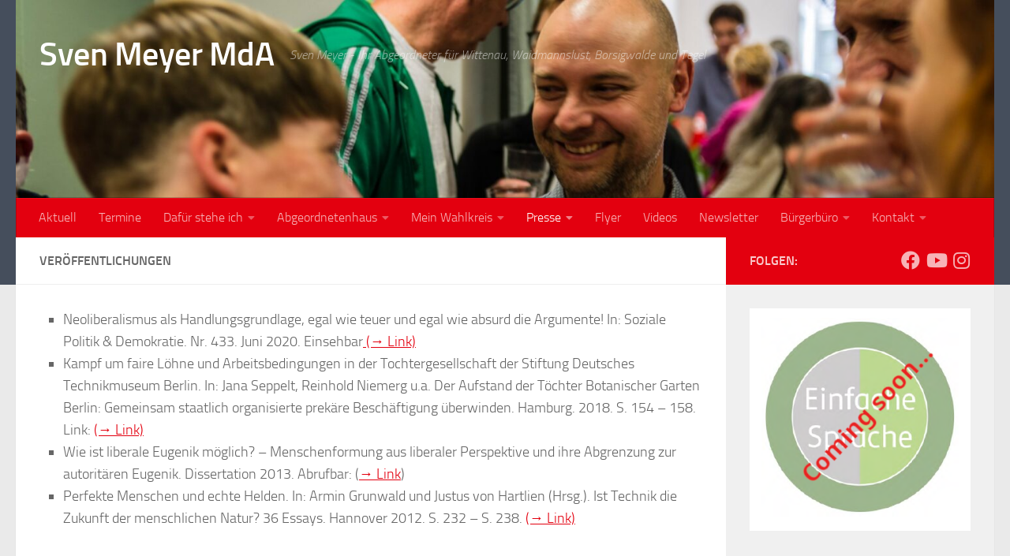

--- FILE ---
content_type: text/html; charset=UTF-8
request_url: https://www.kein-alter-hut.de/index.php/veroeffentlichungen/
body_size: 17171
content:
<!DOCTYPE html>
<html class="no-js" lang="de">
<head>
  <meta charset="UTF-8">
  <meta name="viewport" content="width=device-width, initial-scale=1.0">
  <link rel="profile" href="https://gmpg.org/xfn/11" />
  <link rel="pingback" href="https://www.kein-alter-hut.de/xmlrpc.php">

  <meta name='robots' content='index, follow, max-image-preview:large, max-snippet:-1, max-video-preview:-1' />
<script>document.documentElement.className = document.documentElement.className.replace("no-js","js");</script>

	<!-- This site is optimized with the Yoast SEO plugin v26.6 - https://yoast.com/wordpress/plugins/seo/ -->
	<title>Veröffentlichungen - Sven Meyer MdA</title>
	<link rel="canonical" href="https://www.kein-alter-hut.de/index.php/veroeffentlichungen/" />
	<meta property="og:locale" content="de_DE" />
	<meta property="og:type" content="article" />
	<meta property="og:title" content="Veröffentlichungen - Sven Meyer MdA" />
	<meta property="og:description" content="Neoliberalismus als Handlungsgrundlage, egal wie teuer und egal wie absurd die Argumente! In: Soziale Politik &amp; Demokratie. Nr. 433. Juni 2020. Einsehbar (→ Link) Kampf um faire Löhne und Arbeitsbedingungen in der Tochtergesellschaft der&#046;&#046;&#046;" />
	<meta property="og:url" content="https://www.kein-alter-hut.de/index.php/veroeffentlichungen/" />
	<meta property="og:site_name" content="Sven Meyer MdA" />
	<meta property="article:publisher" content="https://www.facebook.com/SvenMeyerReinickendorf/" />
	<meta property="article:modified_time" content="2022-10-31T15:02:46+00:00" />
	<meta name="twitter:card" content="summary_large_image" />
	<meta name="twitter:label1" content="Geschätzte Lesezeit" />
	<meta name="twitter:data1" content="1 Minute" />
	<script type="application/ld+json" class="yoast-schema-graph">{"@context":"https://schema.org","@graph":[{"@type":"WebPage","@id":"https://www.kein-alter-hut.de/index.php/veroeffentlichungen/","url":"https://www.kein-alter-hut.de/index.php/veroeffentlichungen/","name":"Veröffentlichungen - Sven Meyer MdA","isPartOf":{"@id":"https://www.kein-alter-hut.de/#website"},"datePublished":"2022-10-20T14:09:36+00:00","dateModified":"2022-10-31T15:02:46+00:00","breadcrumb":{"@id":"https://www.kein-alter-hut.de/index.php/veroeffentlichungen/#breadcrumb"},"inLanguage":"de","potentialAction":[{"@type":"ReadAction","target":["https://www.kein-alter-hut.de/index.php/veroeffentlichungen/"]}]},{"@type":"BreadcrumbList","@id":"https://www.kein-alter-hut.de/index.php/veroeffentlichungen/#breadcrumb","itemListElement":[{"@type":"ListItem","position":1,"name":"Startseite","item":"https://www.kein-alter-hut.de/"},{"@type":"ListItem","position":2,"name":"Veröffentlichungen"}]},{"@type":"WebSite","@id":"https://www.kein-alter-hut.de/#website","url":"https://www.kein-alter-hut.de/","name":"Sven Meyer MdA","description":"Sven Meyer - Ihr Abgeordneter für Wittenau, Waidmannslust, Borsigwalde und Tegel","potentialAction":[{"@type":"SearchAction","target":{"@type":"EntryPoint","urlTemplate":"https://www.kein-alter-hut.de/?s={search_term_string}"},"query-input":{"@type":"PropertyValueSpecification","valueRequired":true,"valueName":"search_term_string"}}],"inLanguage":"de"}]}</script>
	<!-- / Yoast SEO plugin. -->


<link rel='dns-prefetch' href='//www.googletagmanager.com' />
<link rel="alternate" type="application/rss+xml" title="Sven Meyer MdA &raquo; Feed" href="https://www.kein-alter-hut.de/index.php/feed/" />
<link rel="alternate" type="application/rss+xml" title="Sven Meyer MdA &raquo; Kommentar-Feed" href="https://www.kein-alter-hut.de/index.php/comments/feed/" />
<link rel="alternate" type="text/calendar" title="Sven Meyer MdA &raquo; iCal Feed" href="https://www.kein-alter-hut.de/index.php/post/?ical=1" />
<link rel="alternate" title="oEmbed (JSON)" type="application/json+oembed" href="https://www.kein-alter-hut.de/index.php/wp-json/oembed/1.0/embed?url=https%3A%2F%2Fwww.kein-alter-hut.de%2Findex.php%2Fveroeffentlichungen%2F" />
<link rel="alternate" title="oEmbed (XML)" type="text/xml+oembed" href="https://www.kein-alter-hut.de/index.php/wp-json/oembed/1.0/embed?url=https%3A%2F%2Fwww.kein-alter-hut.de%2Findex.php%2Fveroeffentlichungen%2F&#038;format=xml" />
<style id='wp-img-auto-sizes-contain-inline-css'>
img:is([sizes=auto i],[sizes^="auto," i]){contain-intrinsic-size:3000px 1500px}
/*# sourceURL=wp-img-auto-sizes-contain-inline-css */
</style>
<style id='wp-emoji-styles-inline-css'>

	img.wp-smiley, img.emoji {
		display: inline !important;
		border: none !important;
		box-shadow: none !important;
		height: 1em !important;
		width: 1em !important;
		margin: 0 0.07em !important;
		vertical-align: -0.1em !important;
		background: none !important;
		padding: 0 !important;
	}
/*# sourceURL=wp-emoji-styles-inline-css */
</style>
<link rel='stylesheet' id='wp-block-library-css' href='https://www.kein-alter-hut.de/wp-includes/css/dist/block-library/style.min.css?ver=6.9' media='all' />
<style id='classic-theme-styles-inline-css'>
/*! This file is auto-generated */
.wp-block-button__link{color:#fff;background-color:#32373c;border-radius:9999px;box-shadow:none;text-decoration:none;padding:calc(.667em + 2px) calc(1.333em + 2px);font-size:1.125em}.wp-block-file__button{background:#32373c;color:#fff;text-decoration:none}
/*# sourceURL=/wp-includes/css/classic-themes.min.css */
</style>
<style id='global-styles-inline-css'>
:root{--wp--preset--aspect-ratio--square: 1;--wp--preset--aspect-ratio--4-3: 4/3;--wp--preset--aspect-ratio--3-4: 3/4;--wp--preset--aspect-ratio--3-2: 3/2;--wp--preset--aspect-ratio--2-3: 2/3;--wp--preset--aspect-ratio--16-9: 16/9;--wp--preset--aspect-ratio--9-16: 9/16;--wp--preset--color--black: #000000;--wp--preset--color--cyan-bluish-gray: #abb8c3;--wp--preset--color--white: #ffffff;--wp--preset--color--pale-pink: #f78da7;--wp--preset--color--vivid-red: #cf2e2e;--wp--preset--color--luminous-vivid-orange: #ff6900;--wp--preset--color--luminous-vivid-amber: #fcb900;--wp--preset--color--light-green-cyan: #7bdcb5;--wp--preset--color--vivid-green-cyan: #00d084;--wp--preset--color--pale-cyan-blue: #8ed1fc;--wp--preset--color--vivid-cyan-blue: #0693e3;--wp--preset--color--vivid-purple: #9b51e0;--wp--preset--gradient--vivid-cyan-blue-to-vivid-purple: linear-gradient(135deg,rgb(6,147,227) 0%,rgb(155,81,224) 100%);--wp--preset--gradient--light-green-cyan-to-vivid-green-cyan: linear-gradient(135deg,rgb(122,220,180) 0%,rgb(0,208,130) 100%);--wp--preset--gradient--luminous-vivid-amber-to-luminous-vivid-orange: linear-gradient(135deg,rgb(252,185,0) 0%,rgb(255,105,0) 100%);--wp--preset--gradient--luminous-vivid-orange-to-vivid-red: linear-gradient(135deg,rgb(255,105,0) 0%,rgb(207,46,46) 100%);--wp--preset--gradient--very-light-gray-to-cyan-bluish-gray: linear-gradient(135deg,rgb(238,238,238) 0%,rgb(169,184,195) 100%);--wp--preset--gradient--cool-to-warm-spectrum: linear-gradient(135deg,rgb(74,234,220) 0%,rgb(151,120,209) 20%,rgb(207,42,186) 40%,rgb(238,44,130) 60%,rgb(251,105,98) 80%,rgb(254,248,76) 100%);--wp--preset--gradient--blush-light-purple: linear-gradient(135deg,rgb(255,206,236) 0%,rgb(152,150,240) 100%);--wp--preset--gradient--blush-bordeaux: linear-gradient(135deg,rgb(254,205,165) 0%,rgb(254,45,45) 50%,rgb(107,0,62) 100%);--wp--preset--gradient--luminous-dusk: linear-gradient(135deg,rgb(255,203,112) 0%,rgb(199,81,192) 50%,rgb(65,88,208) 100%);--wp--preset--gradient--pale-ocean: linear-gradient(135deg,rgb(255,245,203) 0%,rgb(182,227,212) 50%,rgb(51,167,181) 100%);--wp--preset--gradient--electric-grass: linear-gradient(135deg,rgb(202,248,128) 0%,rgb(113,206,126) 100%);--wp--preset--gradient--midnight: linear-gradient(135deg,rgb(2,3,129) 0%,rgb(40,116,252) 100%);--wp--preset--font-size--small: 13px;--wp--preset--font-size--medium: 20px;--wp--preset--font-size--large: 36px;--wp--preset--font-size--x-large: 42px;--wp--preset--spacing--20: 0.44rem;--wp--preset--spacing--30: 0.67rem;--wp--preset--spacing--40: 1rem;--wp--preset--spacing--50: 1.5rem;--wp--preset--spacing--60: 2.25rem;--wp--preset--spacing--70: 3.38rem;--wp--preset--spacing--80: 5.06rem;--wp--preset--shadow--natural: 6px 6px 9px rgba(0, 0, 0, 0.2);--wp--preset--shadow--deep: 12px 12px 50px rgba(0, 0, 0, 0.4);--wp--preset--shadow--sharp: 6px 6px 0px rgba(0, 0, 0, 0.2);--wp--preset--shadow--outlined: 6px 6px 0px -3px rgb(255, 255, 255), 6px 6px rgb(0, 0, 0);--wp--preset--shadow--crisp: 6px 6px 0px rgb(0, 0, 0);}:where(.is-layout-flex){gap: 0.5em;}:where(.is-layout-grid){gap: 0.5em;}body .is-layout-flex{display: flex;}.is-layout-flex{flex-wrap: wrap;align-items: center;}.is-layout-flex > :is(*, div){margin: 0;}body .is-layout-grid{display: grid;}.is-layout-grid > :is(*, div){margin: 0;}:where(.wp-block-columns.is-layout-flex){gap: 2em;}:where(.wp-block-columns.is-layout-grid){gap: 2em;}:where(.wp-block-post-template.is-layout-flex){gap: 1.25em;}:where(.wp-block-post-template.is-layout-grid){gap: 1.25em;}.has-black-color{color: var(--wp--preset--color--black) !important;}.has-cyan-bluish-gray-color{color: var(--wp--preset--color--cyan-bluish-gray) !important;}.has-white-color{color: var(--wp--preset--color--white) !important;}.has-pale-pink-color{color: var(--wp--preset--color--pale-pink) !important;}.has-vivid-red-color{color: var(--wp--preset--color--vivid-red) !important;}.has-luminous-vivid-orange-color{color: var(--wp--preset--color--luminous-vivid-orange) !important;}.has-luminous-vivid-amber-color{color: var(--wp--preset--color--luminous-vivid-amber) !important;}.has-light-green-cyan-color{color: var(--wp--preset--color--light-green-cyan) !important;}.has-vivid-green-cyan-color{color: var(--wp--preset--color--vivid-green-cyan) !important;}.has-pale-cyan-blue-color{color: var(--wp--preset--color--pale-cyan-blue) !important;}.has-vivid-cyan-blue-color{color: var(--wp--preset--color--vivid-cyan-blue) !important;}.has-vivid-purple-color{color: var(--wp--preset--color--vivid-purple) !important;}.has-black-background-color{background-color: var(--wp--preset--color--black) !important;}.has-cyan-bluish-gray-background-color{background-color: var(--wp--preset--color--cyan-bluish-gray) !important;}.has-white-background-color{background-color: var(--wp--preset--color--white) !important;}.has-pale-pink-background-color{background-color: var(--wp--preset--color--pale-pink) !important;}.has-vivid-red-background-color{background-color: var(--wp--preset--color--vivid-red) !important;}.has-luminous-vivid-orange-background-color{background-color: var(--wp--preset--color--luminous-vivid-orange) !important;}.has-luminous-vivid-amber-background-color{background-color: var(--wp--preset--color--luminous-vivid-amber) !important;}.has-light-green-cyan-background-color{background-color: var(--wp--preset--color--light-green-cyan) !important;}.has-vivid-green-cyan-background-color{background-color: var(--wp--preset--color--vivid-green-cyan) !important;}.has-pale-cyan-blue-background-color{background-color: var(--wp--preset--color--pale-cyan-blue) !important;}.has-vivid-cyan-blue-background-color{background-color: var(--wp--preset--color--vivid-cyan-blue) !important;}.has-vivid-purple-background-color{background-color: var(--wp--preset--color--vivid-purple) !important;}.has-black-border-color{border-color: var(--wp--preset--color--black) !important;}.has-cyan-bluish-gray-border-color{border-color: var(--wp--preset--color--cyan-bluish-gray) !important;}.has-white-border-color{border-color: var(--wp--preset--color--white) !important;}.has-pale-pink-border-color{border-color: var(--wp--preset--color--pale-pink) !important;}.has-vivid-red-border-color{border-color: var(--wp--preset--color--vivid-red) !important;}.has-luminous-vivid-orange-border-color{border-color: var(--wp--preset--color--luminous-vivid-orange) !important;}.has-luminous-vivid-amber-border-color{border-color: var(--wp--preset--color--luminous-vivid-amber) !important;}.has-light-green-cyan-border-color{border-color: var(--wp--preset--color--light-green-cyan) !important;}.has-vivid-green-cyan-border-color{border-color: var(--wp--preset--color--vivid-green-cyan) !important;}.has-pale-cyan-blue-border-color{border-color: var(--wp--preset--color--pale-cyan-blue) !important;}.has-vivid-cyan-blue-border-color{border-color: var(--wp--preset--color--vivid-cyan-blue) !important;}.has-vivid-purple-border-color{border-color: var(--wp--preset--color--vivid-purple) !important;}.has-vivid-cyan-blue-to-vivid-purple-gradient-background{background: var(--wp--preset--gradient--vivid-cyan-blue-to-vivid-purple) !important;}.has-light-green-cyan-to-vivid-green-cyan-gradient-background{background: var(--wp--preset--gradient--light-green-cyan-to-vivid-green-cyan) !important;}.has-luminous-vivid-amber-to-luminous-vivid-orange-gradient-background{background: var(--wp--preset--gradient--luminous-vivid-amber-to-luminous-vivid-orange) !important;}.has-luminous-vivid-orange-to-vivid-red-gradient-background{background: var(--wp--preset--gradient--luminous-vivid-orange-to-vivid-red) !important;}.has-very-light-gray-to-cyan-bluish-gray-gradient-background{background: var(--wp--preset--gradient--very-light-gray-to-cyan-bluish-gray) !important;}.has-cool-to-warm-spectrum-gradient-background{background: var(--wp--preset--gradient--cool-to-warm-spectrum) !important;}.has-blush-light-purple-gradient-background{background: var(--wp--preset--gradient--blush-light-purple) !important;}.has-blush-bordeaux-gradient-background{background: var(--wp--preset--gradient--blush-bordeaux) !important;}.has-luminous-dusk-gradient-background{background: var(--wp--preset--gradient--luminous-dusk) !important;}.has-pale-ocean-gradient-background{background: var(--wp--preset--gradient--pale-ocean) !important;}.has-electric-grass-gradient-background{background: var(--wp--preset--gradient--electric-grass) !important;}.has-midnight-gradient-background{background: var(--wp--preset--gradient--midnight) !important;}.has-small-font-size{font-size: var(--wp--preset--font-size--small) !important;}.has-medium-font-size{font-size: var(--wp--preset--font-size--medium) !important;}.has-large-font-size{font-size: var(--wp--preset--font-size--large) !important;}.has-x-large-font-size{font-size: var(--wp--preset--font-size--x-large) !important;}
:where(.wp-block-post-template.is-layout-flex){gap: 1.25em;}:where(.wp-block-post-template.is-layout-grid){gap: 1.25em;}
:where(.wp-block-term-template.is-layout-flex){gap: 1.25em;}:where(.wp-block-term-template.is-layout-grid){gap: 1.25em;}
:where(.wp-block-columns.is-layout-flex){gap: 2em;}:where(.wp-block-columns.is-layout-grid){gap: 2em;}
:root :where(.wp-block-pullquote){font-size: 1.5em;line-height: 1.6;}
/*# sourceURL=global-styles-inline-css */
</style>
<link rel='stylesheet' id='tribe-events-v2-single-skeleton-css' href='https://www.kein-alter-hut.de/wp-content/plugins/the-events-calendar/build/css/tribe-events-single-skeleton.css?ver=6.15.13' media='all' />
<link rel='stylesheet' id='tribe-events-v2-single-skeleton-full-css' href='https://www.kein-alter-hut.de/wp-content/plugins/the-events-calendar/build/css/tribe-events-single-full.css?ver=6.15.13' media='all' />
<link rel='stylesheet' id='tec-events-elementor-widgets-base-styles-css' href='https://www.kein-alter-hut.de/wp-content/plugins/the-events-calendar/build/css/integrations/plugins/elementor/widgets/widget-base.css?ver=6.15.13' media='all' />
<link rel='stylesheet' id='hueman-main-style-css' href='https://www.kein-alter-hut.de/wp-content/themes/hueman/assets/front/css/main.min.css?ver=3.7.27' media='all' />
<style id='hueman-main-style-inline-css'>
body { font-size:1.00rem; }@media only screen and (min-width: 720px) {
        .nav > li { font-size:1.00rem; }
      }::selection { background-color: #e3000f; }
::-moz-selection { background-color: #e3000f; }a,a>span.hu-external::after,.themeform label .required,#flexslider-featured .flex-direction-nav .flex-next:hover,#flexslider-featured .flex-direction-nav .flex-prev:hover,.post-hover:hover .post-title a,.post-title a:hover,.sidebar.s1 .post-nav li a:hover i,.content .post-nav li a:hover i,.post-related a:hover,.sidebar.s1 .widget_rss ul li a,#footer .widget_rss ul li a,.sidebar.s1 .widget_calendar a,#footer .widget_calendar a,.sidebar.s1 .alx-tab .tab-item-category a,.sidebar.s1 .alx-posts .post-item-category a,.sidebar.s1 .alx-tab li:hover .tab-item-title a,.sidebar.s1 .alx-tab li:hover .tab-item-comment a,.sidebar.s1 .alx-posts li:hover .post-item-title a,#footer .alx-tab .tab-item-category a,#footer .alx-posts .post-item-category a,#footer .alx-tab li:hover .tab-item-title a,#footer .alx-tab li:hover .tab-item-comment a,#footer .alx-posts li:hover .post-item-title a,.comment-tabs li.active a,.comment-awaiting-moderation,.child-menu a:hover,.child-menu .current_page_item > a,.wp-pagenavi a{ color: #e3000f; }input[type="submit"],.themeform button[type="submit"],.sidebar.s1 .sidebar-top,.sidebar.s1 .sidebar-toggle,#flexslider-featured .flex-control-nav li a.flex-active,.post-tags a:hover,.sidebar.s1 .widget_calendar caption,#footer .widget_calendar caption,.author-bio .bio-avatar:after,.commentlist li.bypostauthor > .comment-body:after,.commentlist li.comment-author-admin > .comment-body:after{ background-color: #e3000f; }.post-format .format-container { border-color: #e3000f; }.sidebar.s1 .alx-tabs-nav li.active a,#footer .alx-tabs-nav li.active a,.comment-tabs li.active a,.wp-pagenavi a:hover,.wp-pagenavi a:active,.wp-pagenavi span.current{ border-bottom-color: #e3000f!important; }.is-scrolled #header #nav-mobile { background-color: #454e5c; background-color: rgba(69,78,92,0.90) }#nav-header.nav-container, #main-header-search .search-expand { background-color: #e3000f; }
@media only screen and (min-width: 720px) {
  #nav-header .nav ul { background-color: #e3000f; }
}
        .site-title a img { max-height: 130px; }body { background-color: #eaeaea; }
/*# sourceURL=hueman-main-style-inline-css */
</style>
<link rel='stylesheet' id='hueman-font-awesome-css' href='https://www.kein-alter-hut.de/wp-content/themes/hueman/assets/front/css/font-awesome.min.css?ver=3.7.27' media='all' />
<script id="nb-jquery" src="https://www.kein-alter-hut.de/wp-includes/js/jquery/jquery.min.js?ver=3.7.1" id="jquery-core-js"></script>
<script src="https://www.kein-alter-hut.de/wp-includes/js/jquery/jquery-migrate.min.js?ver=3.4.1" id="jquery-migrate-js"></script>

<!-- Google Tag (gtac.js) durch Site-Kit hinzugefügt -->
<!-- Von Site Kit hinzugefügtes Google-Analytics-Snippet -->
<script src="https://www.googletagmanager.com/gtag/js?id=GT-NGJ3TRF" id="google_gtagjs-js" async></script>
<script id="google_gtagjs-js-after">
window.dataLayer = window.dataLayer || [];function gtag(){dataLayer.push(arguments);}
gtag("set","linker",{"domains":["www.kein-alter-hut.de"]});
gtag("js", new Date());
gtag("set", "developer_id.dZTNiMT", true);
gtag("config", "GT-NGJ3TRF");
//# sourceURL=google_gtagjs-js-after
</script>
<link rel="https://api.w.org/" href="https://www.kein-alter-hut.de/index.php/wp-json/" /><link rel="alternate" title="JSON" type="application/json" href="https://www.kein-alter-hut.de/index.php/wp-json/wp/v2/pages/215" /><link rel="EditURI" type="application/rsd+xml" title="RSD" href="https://www.kein-alter-hut.de/xmlrpc.php?rsd" />
<meta name="generator" content="WordPress 6.9" />
<link rel='shortlink' href='https://www.kein-alter-hut.de/?p=215' />
<meta name="generator" content="Site Kit by Google 1.168.0" /><meta name="tec-api-version" content="v1"><meta name="tec-api-origin" content="https://www.kein-alter-hut.de"><link rel="alternate" href="https://www.kein-alter-hut.de/index.php/wp-json/tribe/events/v1/" />    <link rel="preload" as="font" type="font/woff2" href="https://www.kein-alter-hut.de/wp-content/themes/hueman/assets/front/webfonts/fa-brands-400.woff2?v=5.15.2" crossorigin="anonymous"/>
    <link rel="preload" as="font" type="font/woff2" href="https://www.kein-alter-hut.de/wp-content/themes/hueman/assets/front/webfonts/fa-regular-400.woff2?v=5.15.2" crossorigin="anonymous"/>
    <link rel="preload" as="font" type="font/woff2" href="https://www.kein-alter-hut.de/wp-content/themes/hueman/assets/front/webfonts/fa-solid-900.woff2?v=5.15.2" crossorigin="anonymous"/>
  <link rel="preload" as="font" type="font/woff" href="https://www.kein-alter-hut.de/wp-content/themes/hueman/assets/front/fonts/titillium-light-webfont.woff" crossorigin="anonymous"/>
<link rel="preload" as="font" type="font/woff" href="https://www.kein-alter-hut.de/wp-content/themes/hueman/assets/front/fonts/titillium-lightitalic-webfont.woff" crossorigin="anonymous"/>
<link rel="preload" as="font" type="font/woff" href="https://www.kein-alter-hut.de/wp-content/themes/hueman/assets/front/fonts/titillium-regular-webfont.woff" crossorigin="anonymous"/>
<link rel="preload" as="font" type="font/woff" href="https://www.kein-alter-hut.de/wp-content/themes/hueman/assets/front/fonts/titillium-regularitalic-webfont.woff" crossorigin="anonymous"/>
<link rel="preload" as="font" type="font/woff" href="https://www.kein-alter-hut.de/wp-content/themes/hueman/assets/front/fonts/titillium-semibold-webfont.woff" crossorigin="anonymous"/>
<style>
  /*  base : fonts
/* ------------------------------------ */
body { font-family: "Titillium", Arial, sans-serif; }
@font-face {
  font-family: 'Titillium';
  src: url('https://www.kein-alter-hut.de/wp-content/themes/hueman/assets/front/fonts/titillium-light-webfont.eot');
  src: url('https://www.kein-alter-hut.de/wp-content/themes/hueman/assets/front/fonts/titillium-light-webfont.svg#titillium-light-webfont') format('svg'),
     url('https://www.kein-alter-hut.de/wp-content/themes/hueman/assets/front/fonts/titillium-light-webfont.eot?#iefix') format('embedded-opentype'),
     url('https://www.kein-alter-hut.de/wp-content/themes/hueman/assets/front/fonts/titillium-light-webfont.woff') format('woff'),
     url('https://www.kein-alter-hut.de/wp-content/themes/hueman/assets/front/fonts/titillium-light-webfont.ttf') format('truetype');
  font-weight: 300;
  font-style: normal;
}
@font-face {
  font-family: 'Titillium';
  src: url('https://www.kein-alter-hut.de/wp-content/themes/hueman/assets/front/fonts/titillium-lightitalic-webfont.eot');
  src: url('https://www.kein-alter-hut.de/wp-content/themes/hueman/assets/front/fonts/titillium-lightitalic-webfont.svg#titillium-lightitalic-webfont') format('svg'),
     url('https://www.kein-alter-hut.de/wp-content/themes/hueman/assets/front/fonts/titillium-lightitalic-webfont.eot?#iefix') format('embedded-opentype'),
     url('https://www.kein-alter-hut.de/wp-content/themes/hueman/assets/front/fonts/titillium-lightitalic-webfont.woff') format('woff'),
     url('https://www.kein-alter-hut.de/wp-content/themes/hueman/assets/front/fonts/titillium-lightitalic-webfont.ttf') format('truetype');
  font-weight: 300;
  font-style: italic;
}
@font-face {
  font-family: 'Titillium';
  src: url('https://www.kein-alter-hut.de/wp-content/themes/hueman/assets/front/fonts/titillium-regular-webfont.eot');
  src: url('https://www.kein-alter-hut.de/wp-content/themes/hueman/assets/front/fonts/titillium-regular-webfont.svg#titillium-regular-webfont') format('svg'),
     url('https://www.kein-alter-hut.de/wp-content/themes/hueman/assets/front/fonts/titillium-regular-webfont.eot?#iefix') format('embedded-opentype'),
     url('https://www.kein-alter-hut.de/wp-content/themes/hueman/assets/front/fonts/titillium-regular-webfont.woff') format('woff'),
     url('https://www.kein-alter-hut.de/wp-content/themes/hueman/assets/front/fonts/titillium-regular-webfont.ttf') format('truetype');
  font-weight: 400;
  font-style: normal;
}
@font-face {
  font-family: 'Titillium';
  src: url('https://www.kein-alter-hut.de/wp-content/themes/hueman/assets/front/fonts/titillium-regularitalic-webfont.eot');
  src: url('https://www.kein-alter-hut.de/wp-content/themes/hueman/assets/front/fonts/titillium-regularitalic-webfont.svg#titillium-regular-webfont') format('svg'),
     url('https://www.kein-alter-hut.de/wp-content/themes/hueman/assets/front/fonts/titillium-regularitalic-webfont.eot?#iefix') format('embedded-opentype'),
     url('https://www.kein-alter-hut.de/wp-content/themes/hueman/assets/front/fonts/titillium-regularitalic-webfont.woff') format('woff'),
     url('https://www.kein-alter-hut.de/wp-content/themes/hueman/assets/front/fonts/titillium-regularitalic-webfont.ttf') format('truetype');
  font-weight: 400;
  font-style: italic;
}
@font-face {
    font-family: 'Titillium';
    src: url('https://www.kein-alter-hut.de/wp-content/themes/hueman/assets/front/fonts/titillium-semibold-webfont.eot');
    src: url('https://www.kein-alter-hut.de/wp-content/themes/hueman/assets/front/fonts/titillium-semibold-webfont.svg#titillium-semibold-webfont') format('svg'),
         url('https://www.kein-alter-hut.de/wp-content/themes/hueman/assets/front/fonts/titillium-semibold-webfont.eot?#iefix') format('embedded-opentype'),
         url('https://www.kein-alter-hut.de/wp-content/themes/hueman/assets/front/fonts/titillium-semibold-webfont.woff') format('woff'),
         url('https://www.kein-alter-hut.de/wp-content/themes/hueman/assets/front/fonts/titillium-semibold-webfont.ttf') format('truetype');
  font-weight: 600;
  font-style: normal;
}
</style>
  <!--[if lt IE 9]>
<script src="https://www.kein-alter-hut.de/wp-content/themes/hueman/assets/front/js/ie/html5shiv-printshiv.min.js"></script>
<script src="https://www.kein-alter-hut.de/wp-content/themes/hueman/assets/front/js/ie/selectivizr.js"></script>
<![endif]-->
<meta name="google-site-verification" content="hoJXC3bN1ARH7lYwARmxbZmZjD7jXWXlavv7vNLQzFA"><meta name="generator" content="Elementor 3.33.6; features: additional_custom_breakpoints; settings: css_print_method-external, google_font-enabled, font_display-auto">
			<style>
				.e-con.e-parent:nth-of-type(n+4):not(.e-lazyloaded):not(.e-no-lazyload),
				.e-con.e-parent:nth-of-type(n+4):not(.e-lazyloaded):not(.e-no-lazyload) * {
					background-image: none !important;
				}
				@media screen and (max-height: 1024px) {
					.e-con.e-parent:nth-of-type(n+3):not(.e-lazyloaded):not(.e-no-lazyload),
					.e-con.e-parent:nth-of-type(n+3):not(.e-lazyloaded):not(.e-no-lazyload) * {
						background-image: none !important;
					}
				}
				@media screen and (max-height: 640px) {
					.e-con.e-parent:nth-of-type(n+2):not(.e-lazyloaded):not(.e-no-lazyload),
					.e-con.e-parent:nth-of-type(n+2):not(.e-lazyloaded):not(.e-no-lazyload) * {
						background-image: none !important;
					}
				}
			</style>
			<link rel="icon" href="https://www.kein-alter-hut.de/wp-content/uploads/2022/10/cropped-Hut-1-1-32x32.jpg" sizes="32x32" />
<link rel="icon" href="https://www.kein-alter-hut.de/wp-content/uploads/2022/10/cropped-Hut-1-1-192x192.jpg" sizes="192x192" />
<link rel="apple-touch-icon" href="https://www.kein-alter-hut.de/wp-content/uploads/2022/10/cropped-Hut-1-1-180x180.jpg" />
<meta name="msapplication-TileImage" content="https://www.kein-alter-hut.de/wp-content/uploads/2022/10/cropped-Hut-1-1-270x270.jpg" />
</head>

<body class="nb-3-3-8 nimble-no-local-data-skp__post_page_215 nimble-no-group-site-tmpl-skp__all_page wp-singular page-template-default page page-id-215 wp-embed-responsive wp-theme-hueman sek-hide-rc-badge tribe-no-js col-2cl full-width header-desktop-sticky header-mobile-sticky hueman-3-7-27 chrome elementor-default elementor-kit-26">
<div id="wrapper">
  <a class="screen-reader-text skip-link" href="#content">Zum Inhalt springen</a>
  
  <header id="header" class="top-menu-mobile-on one-mobile-menu top_menu header-ads-desktop header-ads-mobile topbar-transparent has-header-img">
        <nav class="nav-container group mobile-menu mobile-sticky no-menu-assigned" id="nav-mobile" data-menu-id="header-1">
  <div class="mobile-title-logo-in-header"><p class="site-title">                  <a class="custom-logo-link" href="https://www.kein-alter-hut.de/" rel="home" title="Sven Meyer MdA | Homepage">Sven Meyer MdA</a>                </p></div>
        
                    <!-- <div class="ham__navbar-toggler collapsed" aria-expanded="false">
          <div class="ham__navbar-span-wrapper">
            <span class="ham-toggler-menu__span"></span>
          </div>
        </div> -->
        <button class="ham__navbar-toggler-two collapsed" title="Menu" aria-expanded="false">
          <span class="ham__navbar-span-wrapper">
            <span class="line line-1"></span>
            <span class="line line-2"></span>
            <span class="line line-3"></span>
          </span>
        </button>
            
      <div class="nav-text"></div>
      <div class="nav-wrap container">
                  <ul class="nav container-inner group mobile-search">
                            <li>
                  <form role="search" method="get" class="search-form" action="https://www.kein-alter-hut.de/">
				<label>
					<span class="screen-reader-text">Suche nach:</span>
					<input type="search" class="search-field" placeholder="Suchen …" value="" name="s" />
				</label>
				<input type="submit" class="search-submit" value="Suchen" />
			</form>                </li>
                      </ul>
                <ul id="menu-hauptmenue" class="nav container-inner group"><li id="menu-item-55" class="menu-item menu-item-type-post_type menu-item-object-page menu-item-55"><a href="https://www.kein-alter-hut.de/index.php/startseite/">Aktuell</a></li>
<li id="menu-item-351" class="menu-item menu-item-type-post_type menu-item-object-page menu-item-351"><a href="https://www.kein-alter-hut.de/index.php/post/">Termine</a></li>
<li id="menu-item-2024" class="menu-item menu-item-type-post_type menu-item-object-page menu-item-has-children menu-item-2024"><a href="https://www.kein-alter-hut.de/index.php/dafuer-stehe-ich/">Dafür stehe ich</a>
<ul class="sub-menu">
	<li id="menu-item-54" class="menu-item menu-item-type-post_type menu-item-object-page menu-item-54"><a href="https://www.kein-alter-hut.de/index.php/ueber-mich/">Über mich</a></li>
</ul>
</li>
<li id="menu-item-914" class="menu-item menu-item-type-post_type menu-item-object-page menu-item-has-children menu-item-914"><a href="https://www.kein-alter-hut.de/index.php/abgeordnetenhaus/">Abgeordnetenhaus</a>
<ul class="sub-menu">
	<li id="menu-item-1083" class="menu-item menu-item-type-post_type menu-item-object-page menu-item-1083"><a href="https://www.kein-alter-hut.de/index.php/redebeitraege/">Redebeiträge</a></li>
	<li id="menu-item-913" class="menu-item menu-item-type-post_type menu-item-object-page menu-item-913"><a href="https://www.kein-alter-hut.de/index.php/schriftliche-anfragen/">Schriftliche Anfragen</a></li>
	<li id="menu-item-1070" class="menu-item menu-item-type-post_type menu-item-object-page menu-item-1070"><a href="https://www.kein-alter-hut.de/index.php/muendliche-anfragen/">Mündliche Anfragen</a></li>
</ul>
</li>
<li id="menu-item-1050" class="menu-item menu-item-type-post_type menu-item-object-page menu-item-has-children menu-item-1050"><a href="https://www.kein-alter-hut.de/index.php/wahlkreis-kiez/">Mein Wahlkreis</a>
<ul class="sub-menu">
	<li id="menu-item-2052" class="menu-item menu-item-type-taxonomy menu-item-object-category menu-item-2052"><a href="https://www.kein-alter-hut.de/index.php/category/borsigwalde/">Borsigwalde</a></li>
	<li id="menu-item-2055" class="menu-item menu-item-type-taxonomy menu-item-object-category menu-item-2055"><a href="https://www.kein-alter-hut.de/index.php/category/rollberge/">Rollberge</a></li>
	<li id="menu-item-2047" class="menu-item menu-item-type-taxonomy menu-item-object-category menu-item-2047"><a href="https://www.kein-alter-hut.de/index.php/category/tegel/">Tegel</a></li>
	<li id="menu-item-2054" class="menu-item menu-item-type-taxonomy menu-item-object-category menu-item-2054"><a href="https://www.kein-alter-hut.de/index.php/category/waidmannslust/">Waidmannslust</a></li>
	<li id="menu-item-2053" class="menu-item menu-item-type-taxonomy menu-item-object-category menu-item-2053"><a href="https://www.kein-alter-hut.de/index.php/category/wittenau/">Wittenau</a></li>
	<li id="menu-item-445" class="menu-item menu-item-type-post_type menu-item-object-page menu-item-445"><a href="https://www.kein-alter-hut.de/index.php/kiezputz/">Kiezputz</a></li>
</ul>
</li>
<li id="menu-item-53" class="menu-item menu-item-type-post_type menu-item-object-page current-menu-ancestor current-menu-parent current_page_parent current_page_ancestor menu-item-has-children menu-item-53"><a href="https://www.kein-alter-hut.de/index.php/presse/">Presse</a>
<ul class="sub-menu">
	<li id="menu-item-2061" class="menu-item menu-item-type-taxonomy menu-item-object-category menu-item-2061"><a href="https://www.kein-alter-hut.de/index.php/category/pressemitteilungen/">Pressemitteilungen</a></li>
	<li id="menu-item-219" class="menu-item menu-item-type-post_type menu-item-object-page menu-item-219"><a href="https://www.kein-alter-hut.de/index.php/presseecho/">Presseecho</a></li>
	<li id="menu-item-217" class="menu-item menu-item-type-post_type menu-item-object-page current-menu-item page_item page-item-215 current_page_item menu-item-217"><a href="https://www.kein-alter-hut.de/index.php/veroeffentlichungen/" aria-current="page">Veröffentlichungen</a></li>
	<li id="menu-item-1743" class="menu-item menu-item-type-post_type menu-item-object-page menu-item-1743"><a href="https://www.kein-alter-hut.de/index.php/pressefoto/">Pressefoto</a></li>
</ul>
</li>
<li id="menu-item-2751" class="menu-item menu-item-type-post_type menu-item-object-page menu-item-2751"><a href="https://www.kein-alter-hut.de/index.php/flyer/">Flyer</a></li>
<li id="menu-item-2349" class="menu-item menu-item-type-post_type menu-item-object-page menu-item-2349"><a href="https://www.kein-alter-hut.de/index.php/videos/">Videos</a></li>
<li id="menu-item-52" class="menu-item menu-item-type-post_type menu-item-object-page menu-item-52"><a href="https://www.kein-alter-hut.de/index.php/newsletter/">Newsletter</a></li>
<li id="menu-item-261" class="menu-item menu-item-type-post_type menu-item-object-page menu-item-has-children menu-item-261"><a href="https://www.kein-alter-hut.de/index.php/buergerbuero/">Bürgerbüro</a>
<ul class="sub-menu">
	<li id="menu-item-1005" class="menu-item menu-item-type-post_type menu-item-object-page menu-item-1005"><a href="https://www.kein-alter-hut.de/index.php/queere-filmabende/">Queere Filmabende</a></li>
	<li id="menu-item-1025" class="menu-item menu-item-type-post_type menu-item-object-page menu-item-1025"><a href="https://www.kein-alter-hut.de/index.php/ausstellungen/">Galerie im Bürgerbüro</a></li>
	<li id="menu-item-1037" class="menu-item menu-item-type-post_type menu-item-object-page menu-item-1037"><a href="https://www.kein-alter-hut.de/index.php/verkehr/">Verkehr</a></li>
	<li id="menu-item-1036" class="menu-item menu-item-type-post_type menu-item-object-page menu-item-1036"><a href="https://www.kein-alter-hut.de/index.php/inklusion/">Inklusion</a></li>
</ul>
</li>
<li id="menu-item-51" class="menu-item menu-item-type-post_type menu-item-object-page menu-item-has-children menu-item-51"><a href="https://www.kein-alter-hut.de/index.php/kontakt/">Kontakt</a>
<ul class="sub-menu">
	<li id="menu-item-415" class="menu-item menu-item-type-post_type menu-item-object-page menu-item-415"><a href="https://www.kein-alter-hut.de/index.php/wie-sie-uns-erreichen/">Wie Sie uns erreichen</a></li>
	<li id="menu-item-228" class="menu-item menu-item-type-post_type menu-item-object-page menu-item-228"><a href="https://www.kein-alter-hut.de/index.php/impressum/">Impressum und Datenschutz</a></li>
</ul>
</li>
</ul>      </div>
</nav><!--/#nav-topbar-->  
  
  <div class="container group">
        <div class="container-inner">

                <div id="header-image-wrap">
              <div class="group hu-pad central-header-zone">
                                        <div class="logo-tagline-group">
                          <p class="site-title">                  <a class="custom-logo-link" href="https://www.kein-alter-hut.de/" rel="home" title="Sven Meyer MdA | Homepage">Sven Meyer MdA</a>                </p>                                                        <p class="site-description">Sven Meyer - Ihr Abgeordneter für Wittenau, Waidmannslust, Borsigwalde und Tegel</p>
                                                </div>
                                                  </div>

              <a href="https://www.kein-alter-hut.de/" rel="home"><img src="https://www.kein-alter-hut.de/wp-content/uploads/2022/10/cropped-BueroEroeffnung-57121-1.2-scaled-1.jpg" width="1500" height="304" alt="" class="new-site-image" srcset="https://www.kein-alter-hut.de/wp-content/uploads/2022/10/cropped-BueroEroeffnung-57121-1.2-scaled-1.jpg 1500w, https://www.kein-alter-hut.de/wp-content/uploads/2022/10/cropped-BueroEroeffnung-57121-1.2-scaled-1-300x61.jpg 300w, https://www.kein-alter-hut.de/wp-content/uploads/2022/10/cropped-BueroEroeffnung-57121-1.2-scaled-1-1024x208.jpg 1024w, https://www.kein-alter-hut.de/wp-content/uploads/2022/10/cropped-BueroEroeffnung-57121-1.2-scaled-1-768x156.jpg 768w" sizes="(max-width: 1500px) 100vw, 1500px" decoding="async" /></a>          </div>
      
                <nav class="nav-container group desktop-menu " id="nav-header" data-menu-id="header-2">
    <div class="nav-text"><!-- put your mobile menu text here --></div>

  <div class="nav-wrap container">
        <ul id="menu-hauptmenue-1" class="nav container-inner group"><li class="menu-item menu-item-type-post_type menu-item-object-page menu-item-55"><a href="https://www.kein-alter-hut.de/index.php/startseite/">Aktuell</a></li>
<li class="menu-item menu-item-type-post_type menu-item-object-page menu-item-351"><a href="https://www.kein-alter-hut.de/index.php/post/">Termine</a></li>
<li class="menu-item menu-item-type-post_type menu-item-object-page menu-item-has-children menu-item-2024"><a href="https://www.kein-alter-hut.de/index.php/dafuer-stehe-ich/">Dafür stehe ich</a>
<ul class="sub-menu">
	<li class="menu-item menu-item-type-post_type menu-item-object-page menu-item-54"><a href="https://www.kein-alter-hut.de/index.php/ueber-mich/">Über mich</a></li>
</ul>
</li>
<li class="menu-item menu-item-type-post_type menu-item-object-page menu-item-has-children menu-item-914"><a href="https://www.kein-alter-hut.de/index.php/abgeordnetenhaus/">Abgeordnetenhaus</a>
<ul class="sub-menu">
	<li class="menu-item menu-item-type-post_type menu-item-object-page menu-item-1083"><a href="https://www.kein-alter-hut.de/index.php/redebeitraege/">Redebeiträge</a></li>
	<li class="menu-item menu-item-type-post_type menu-item-object-page menu-item-913"><a href="https://www.kein-alter-hut.de/index.php/schriftliche-anfragen/">Schriftliche Anfragen</a></li>
	<li class="menu-item menu-item-type-post_type menu-item-object-page menu-item-1070"><a href="https://www.kein-alter-hut.de/index.php/muendliche-anfragen/">Mündliche Anfragen</a></li>
</ul>
</li>
<li class="menu-item menu-item-type-post_type menu-item-object-page menu-item-has-children menu-item-1050"><a href="https://www.kein-alter-hut.de/index.php/wahlkreis-kiez/">Mein Wahlkreis</a>
<ul class="sub-menu">
	<li class="menu-item menu-item-type-taxonomy menu-item-object-category menu-item-2052"><a href="https://www.kein-alter-hut.de/index.php/category/borsigwalde/">Borsigwalde</a></li>
	<li class="menu-item menu-item-type-taxonomy menu-item-object-category menu-item-2055"><a href="https://www.kein-alter-hut.de/index.php/category/rollberge/">Rollberge</a></li>
	<li class="menu-item menu-item-type-taxonomy menu-item-object-category menu-item-2047"><a href="https://www.kein-alter-hut.de/index.php/category/tegel/">Tegel</a></li>
	<li class="menu-item menu-item-type-taxonomy menu-item-object-category menu-item-2054"><a href="https://www.kein-alter-hut.de/index.php/category/waidmannslust/">Waidmannslust</a></li>
	<li class="menu-item menu-item-type-taxonomy menu-item-object-category menu-item-2053"><a href="https://www.kein-alter-hut.de/index.php/category/wittenau/">Wittenau</a></li>
	<li class="menu-item menu-item-type-post_type menu-item-object-page menu-item-445"><a href="https://www.kein-alter-hut.de/index.php/kiezputz/">Kiezputz</a></li>
</ul>
</li>
<li class="menu-item menu-item-type-post_type menu-item-object-page current-menu-ancestor current-menu-parent current_page_parent current_page_ancestor menu-item-has-children menu-item-53"><a href="https://www.kein-alter-hut.de/index.php/presse/">Presse</a>
<ul class="sub-menu">
	<li class="menu-item menu-item-type-taxonomy menu-item-object-category menu-item-2061"><a href="https://www.kein-alter-hut.de/index.php/category/pressemitteilungen/">Pressemitteilungen</a></li>
	<li class="menu-item menu-item-type-post_type menu-item-object-page menu-item-219"><a href="https://www.kein-alter-hut.de/index.php/presseecho/">Presseecho</a></li>
	<li class="menu-item menu-item-type-post_type menu-item-object-page current-menu-item page_item page-item-215 current_page_item menu-item-217"><a href="https://www.kein-alter-hut.de/index.php/veroeffentlichungen/" aria-current="page">Veröffentlichungen</a></li>
	<li class="menu-item menu-item-type-post_type menu-item-object-page menu-item-1743"><a href="https://www.kein-alter-hut.de/index.php/pressefoto/">Pressefoto</a></li>
</ul>
</li>
<li class="menu-item menu-item-type-post_type menu-item-object-page menu-item-2751"><a href="https://www.kein-alter-hut.de/index.php/flyer/">Flyer</a></li>
<li class="menu-item menu-item-type-post_type menu-item-object-page menu-item-2349"><a href="https://www.kein-alter-hut.de/index.php/videos/">Videos</a></li>
<li class="menu-item menu-item-type-post_type menu-item-object-page menu-item-52"><a href="https://www.kein-alter-hut.de/index.php/newsletter/">Newsletter</a></li>
<li class="menu-item menu-item-type-post_type menu-item-object-page menu-item-has-children menu-item-261"><a href="https://www.kein-alter-hut.de/index.php/buergerbuero/">Bürgerbüro</a>
<ul class="sub-menu">
	<li class="menu-item menu-item-type-post_type menu-item-object-page menu-item-1005"><a href="https://www.kein-alter-hut.de/index.php/queere-filmabende/">Queere Filmabende</a></li>
	<li class="menu-item menu-item-type-post_type menu-item-object-page menu-item-1025"><a href="https://www.kein-alter-hut.de/index.php/ausstellungen/">Galerie im Bürgerbüro</a></li>
	<li class="menu-item menu-item-type-post_type menu-item-object-page menu-item-1037"><a href="https://www.kein-alter-hut.de/index.php/verkehr/">Verkehr</a></li>
	<li class="menu-item menu-item-type-post_type menu-item-object-page menu-item-1036"><a href="https://www.kein-alter-hut.de/index.php/inklusion/">Inklusion</a></li>
</ul>
</li>
<li class="menu-item menu-item-type-post_type menu-item-object-page menu-item-has-children menu-item-51"><a href="https://www.kein-alter-hut.de/index.php/kontakt/">Kontakt</a>
<ul class="sub-menu">
	<li class="menu-item menu-item-type-post_type menu-item-object-page menu-item-415"><a href="https://www.kein-alter-hut.de/index.php/wie-sie-uns-erreichen/">Wie Sie uns erreichen</a></li>
	<li class="menu-item menu-item-type-post_type menu-item-object-page menu-item-228"><a href="https://www.kein-alter-hut.de/index.php/impressum/">Impressum und Datenschutz</a></li>
</ul>
</li>
</ul>  </div>
</nav><!--/#nav-header-->      
    </div><!--/.container-inner-->
      </div><!--/.container-->

</header><!--/#header-->
  
  <div class="container" id="page">
    <div class="container-inner">
            <div class="main">
        <div class="main-inner group">
          
              <main class="content" id="content">
              <div class="page-title hu-pad group">
          	    		<h1>Veröffentlichungen</h1>
    	
    </div><!--/.page-title-->
          <div class="hu-pad group">
            
  <article class="group post-215 page type-page status-publish hentry">

    
    <div class="entry themeform">
      
<ul class="wp-block-list"><li>Neoliberalismus als Handlungsgrundlage, egal wie teuer und egal wie absurd die Argumente! In: Soziale Politik &amp; Demokratie. Nr. 433. Juni 2020. Einsehbar<a href="https://www.afa-spd-reinickendorf.de/?p=2769"> (→ Link)</a></li><li>Kampf um faire Löhne und Arbeitsbedingungen in der Tochtergesellschaft der Stiftung Deutsches Technikmuseum Berlin. In: Jana Seppelt, Reinhold Niemerg u.a. Der Aufstand der Töchter Botanischer Garten Berlin: Gemeinsam staatlich organisierte prekäre Beschäftigung überwinden. Hamburg. 2018. S. 154 – 158. Link: <a href="https://www.vsa-verlag.de/uploads/media/www.vsa-verlag.de-Seppelt-Aufstand-der-Toechter.pdf">(→ Link)</a></li><li>Wie ist liberale Eugenik möglich? – Menschenformung aus liberaler Perspektive und ihre Abgrenzung zur autoritären Eugenik. Dissertation 2013. Abrufbar: (<a href="https://publishup.uni-potsdam.de/opus4-ubp/frontdoor/deliver/index/docId/7716/file/meyer_diss.pdf">→ Link</a>)</li><li>Perfekte Menschen und echte Helden. In: Armin Grunwald und Justus von Hartlien (Hrsg.). Ist Technik die Zukunft der menschlichen Natur? 36 Essays. Hannover 2012. S. 232 – S. 238. <a href="https://www.wehrhahn-verlag.de/public/index.php?ID_Section=3&amp;ID_Product=261">(→ Link)</a></li></ul>
      <nav class="pagination group">
              </nav><!--/.pagination-->
      <div class="clear"></div>
    </div><!--/.entry-->

  </article>

  
          </div><!--/.hu-pad-->
            </main><!--/.content-->
          

	<div class="sidebar s1 collapsed" data-position="right" data-layout="col-2cl" data-sb-id="s1">

		<button class="sidebar-toggle" title="Seitenleiste erweitern"><i class="fas sidebar-toggle-arrows"></i></button>

		<div class="sidebar-content">

			           			<div class="sidebar-top group">
                        <p>Folgen:</p>                    <ul class="social-links"><li><a rel="nofollow noopener noreferrer" class="social-tooltip"  title="Folge uns auf Facebook" aria-label="Folge uns auf Facebook" href="https://www.facebook.com/SvenMeyerSPDReinickendorf" target="_blank" ><i class="fab fa-facebook"></i></a></li><li><a rel="nofollow noopener noreferrer" class="social-tooltip"  title="Folge uns auf Youtube" aria-label="Folge uns auf Youtube" href="http://www.youtube.com/@SvenMeyer-kp9rr" target="_blank" ><i class="fab fa-youtube"></i></a></li><li><a rel="nofollow noopener noreferrer" class="social-tooltip"  title="Folge uns auf Instagram" aria-label="Folge uns auf Instagram" href="https://www.instagram.com/svenmeyerreinickendorf/#" target="_blank" ><i class="fab fa-instagram"></i></a></li></ul>  			</div>
			
			
			
			<div id="block-21" class="widget widget_block widget_media_image">
<figure class="wp-block-image size-full"><a href="https://www.kein-alter-hut.de/index.php/hallo-ich-bin-sven/"><img fetchpriority="high" decoding="async" width="375" height="377" src="https://www.kein-alter-hut.de/wp-content/uploads/2025/12/alpha-siegel_vorlaeufig_korr.png" alt="" class="wp-image-3124" srcset="https://www.kein-alter-hut.de/wp-content/uploads/2025/12/alpha-siegel_vorlaeufig_korr.png 375w, https://www.kein-alter-hut.de/wp-content/uploads/2025/12/alpha-siegel_vorlaeufig_korr-298x300.png 298w, https://www.kein-alter-hut.de/wp-content/uploads/2025/12/alpha-siegel_vorlaeufig_korr-150x150.png 150w, https://www.kein-alter-hut.de/wp-content/uploads/2025/12/alpha-siegel_vorlaeufig_korr-80x80.png 80w" sizes="(max-width: 375px) 100vw, 375px" /></a></figure>
</div><div id="block-19" class="widget widget_block">
<figure class="wp-block-embed is-type-video is-provider-youtube wp-block-embed-youtube wp-embed-aspect-16-9 wp-has-aspect-ratio"><div class="wp-block-embed__wrapper">
<div class="video-container"><iframe title="So funktioniert Demokratie - Die Ausbildungsumlage: Bürokratiemonster oder Ausdruck der Solidarität" width="500" height="281" src="https://www.youtube.com/embed/Kgd-x9iN_qQ?feature=oembed&wmode=opaque" frameborder="0" allow="accelerometer; autoplay; clipboard-write; encrypted-media; gyroscope; picture-in-picture; web-share" referrerpolicy="strict-origin-when-cross-origin" allowfullscreen></iframe></div>
</div></figure>
</div><div id="block-20" class="widget widget_block widget_text">
<p></p>
</div><div id="block-16" class="widget widget_block widget_media_image">
<figure class="wp-block-image size-large"><a href="https://www.kein-alter-hut.de/wp-content/uploads/2025/12/Print-Newsletter-2025-12-A5.pdf" target="_blank" rel=" noreferrer noopener"><img decoding="async" width="730" height="1024" src="https://www.kein-alter-hut.de/wp-content/uploads/2025/12/Newsletter-730x1024.jpg" alt="" class="wp-image-3072" srcset="https://www.kein-alter-hut.de/wp-content/uploads/2025/12/Newsletter-730x1024.jpg 730w, https://www.kein-alter-hut.de/wp-content/uploads/2025/12/Newsletter-214x300.jpg 214w, https://www.kein-alter-hut.de/wp-content/uploads/2025/12/Newsletter-768x1077.jpg 768w, https://www.kein-alter-hut.de/wp-content/uploads/2025/12/Newsletter-1095x1536.jpg 1095w, https://www.kein-alter-hut.de/wp-content/uploads/2025/12/Newsletter.jpg 1426w" sizes="(max-width: 730px) 100vw, 730px" /></a></figure>
</div><div  class="tribe-compatibility-container" >
	<div
		 class="tribe-common tribe-events tribe-events-view tribe-events-view--widget-events-list tribe-events-widget" 		data-js="tribe-events-view"
		data-view-rest-url="https://www.kein-alter-hut.de/index.php/wp-json/tribe/views/v2/html"
		data-view-manage-url="1"
							data-view-breakpoint-pointer="41027fe3-7020-4884-a237-843da1eed9a6"
			>
		<div class="tribe-events-widget-events-list">

			<script type="application/ld+json">
[{"@context":"http://schema.org","@type":"Event","name":"Matthias Brauns: Suche nach Ausdruck &#8211; Vernissage","description":"","url":"https://www.kein-alter-hut.de/index.php/event/matthias-brauns-suche-nach-ausdruck-vernissage/","eventAttendanceMode":"https://schema.org/OfflineEventAttendanceMode","eventStatus":"https://schema.org/EventScheduled","startDate":"2026-01-30T19:00:00+00:00","endDate":"2026-01-30T21:00:00+00:00","location":{"@type":"Place","name":"B\u00fcrgerb\u00fcro Sven Meyer MdA","description":"","url":"","address":{"@type":"PostalAddress","streetAddress":"Gru\u00dfdorfstr. 16","addressLocality":"Berlin","postalCode":"13507","addressCountry":"Deutschland"},"telephone":"","sameAs":""},"performer":"Organization"},{"@context":"http://schema.org","@type":"Event","name":"Anders Alborg: Berlin Thriller 2 &#8211; Lesung","description":"&lt;p&gt;Die Nachbeben der Ereignisse aus Teil 1 sind in der Berliner Unterwelt und im LKA deutlich zu sp\u00fcren. Da tritt Viktor, ein mysteri\u00f6ser Fremder aus der Ukraine, in das Spiel der Gro\u00dfen. Er wandelt&#046;&#046;&#046;&lt;/p&gt;\\n","url":"https://www.kein-alter-hut.de/index.php/event/anders-alborg-berlin-thriller-2-lesung/","eventAttendanceMode":"https://schema.org/OfflineEventAttendanceMode","eventStatus":"https://schema.org/EventScheduled","startDate":"2026-02-09T17:00:00+00:00","endDate":"2026-02-09T19:00:00+00:00","location":{"@type":"Place","name":"B\u00fcrgerb\u00fcro Sven Meyer MdA","description":"","url":"","address":{"@type":"PostalAddress","streetAddress":"Gru\u00dfdorfstr. 16","addressLocality":"Berlin","postalCode":"13507","addressCountry":"Deutschland"},"telephone":"","sameAs":""},"performer":"Organization"}]
</script>
			<script data-js="tribe-events-view-data" type="application/json">
	{"slug":"widget-events-list","prev_url":"","next_url":"","view_class":"Tribe\\Events\\Views\\V2\\Views\\Widgets\\Widget_List_View","view_slug":"widget-events-list","view_label":"View","view":null,"should_manage_url":true,"id":null,"alias-slugs":null,"title":"Ver\u00f6ffentlichungen - Sven Meyer MdA","limit":"5","no_upcoming_events":false,"featured_events_only":false,"jsonld_enable":true,"tribe_is_list_widget":false,"admin_fields":{"title":{"label":"Titel:","type":"text","parent_classes":"","classes":"","dependency":"","id":"widget-tribe-widget-events-list-2-title","name":"widget-tribe-widget-events-list[2][title]","options":[],"placeholder":"","value":null},"limit":{"label":"Anzeige:","type":"number","default":5,"min":1,"max":10,"step":1,"parent_classes":"","classes":"","dependency":"","id":"widget-tribe-widget-events-list-2-limit","name":"widget-tribe-widget-events-list[2][limit]","options":[],"placeholder":"","value":null},"no_upcoming_events":{"label":"Blende dieses Widget aus, wenn es keine bevorstehenden Veranstaltungen gibt.","type":"checkbox","parent_classes":"","classes":"","dependency":"","id":"widget-tribe-widget-events-list-2-no_upcoming_events","name":"widget-tribe-widget-events-list[2][no_upcoming_events]","options":[],"placeholder":"","value":null},"featured_events_only":{"label":"Nur auf hervorgehobene Veranstaltungen beschr\u00e4nken","type":"checkbox","parent_classes":"","classes":"","dependency":"","id":"widget-tribe-widget-events-list-2-featured_events_only","name":"widget-tribe-widget-events-list[2][featured_events_only]","options":[],"placeholder":"","value":null},"jsonld_enable":{"label":"JSON-LD-Daten generieren","type":"checkbox","parent_classes":"","classes":"","dependency":"","id":"widget-tribe-widget-events-list-2-jsonld_enable","name":"widget-tribe-widget-events-list[2][jsonld_enable]","options":[],"placeholder":"","value":null}},"events":[3102,3105],"url":"https:\/\/www.kein-alter-hut.de\/?post_type=tribe_events&eventDisplay=widget-events-list","url_event_date":false,"bar":{"keyword":"","date":""},"today":"2025-12-20 00:00:00","now":"2025-12-20 07:30:03","home_url":"https:\/\/www.kein-alter-hut.de","rest_url":"https:\/\/www.kein-alter-hut.de\/index.php\/wp-json\/tribe\/views\/v2\/html","rest_method":"GET","rest_nonce":"","today_url":"https:\/\/www.kein-alter-hut.de\/?post_type=tribe_events&eventDisplay=widget-events-list&pagename=veroeffentlichungen","today_title":"Klicke, um das heutige Datum auszuw\u00e4hlen","today_label":"Heute","prev_label":"","next_label":"","date_formats":{"compact":"n\/j\/Y","month_and_year_compact":"n\/Y","month_and_year":"F Y","time_range_separator":" - ","date_time_separator":" @ "},"messages":[],"start_of_week":"1","header_title":"","header_title_element":"h1","content_title":"","breadcrumbs":[],"backlink":false,"before_events":"","after_events":"\n<!--\nThis calendar is powered by The Events Calendar.\nhttp:\/\/evnt.is\/18wn\n-->\n","display_events_bar":false,"disable_event_search":false,"live_refresh":true,"ical":{"display_link":true,"link":{"url":"https:\/\/www.kein-alter-hut.de\/?post_type=tribe_events&#038;eventDisplay=widget-events-list&#038;ical=1","text":"Veranstaltungen als iCal exportieren","title":"Diese Funktion verwenden, um Kalenderdaten mit Google Kalender, Apple iCal und kompatiblen Apps zu teilen"}},"container_classes":["tribe-common","tribe-events","tribe-events-view","tribe-events-view--widget-events-list","tribe-events-widget"],"container_data":[],"is_past":false,"breakpoints":{"xsmall":500,"medium":768,"full":960},"breakpoint_pointer":"41027fe3-7020-4884-a237-843da1eed9a6","is_initial_load":true,"public_views":{"list":{"view_class":"Tribe\\Events\\Views\\V2\\Views\\List_View","view_url":"https:\/\/www.kein-alter-hut.de\/post\/liste\/","view_label":"Liste","aria_label":"Zeige Veranstaltungen in der Liste Ansicht"},"month":{"view_class":"Tribe\\Events\\Views\\V2\\Views\\Month_View","view_url":"https:\/\/www.kein-alter-hut.de\/post\/monat\/","view_label":"Monat","aria_label":"Zeige Veranstaltungen in der Monat Ansicht"},"day":{"view_class":"Tribe\\Events\\Views\\V2\\Views\\Day_View","view_url":"https:\/\/www.kein-alter-hut.de\/post\/heute\/","view_label":"Tag","aria_label":"Zeige Veranstaltungen in der Tag Ansicht"}},"show_latest_past":false,"past":false,"compatibility_classes":["tribe-compatibility-container"],"view_more_text":"Kalender anzeigen","view_more_title":"Weitere Veranstaltungen anzeigen.","view_more_link":"https:\/\/www.kein-alter-hut.de\/post\/","widget_title":"Termine","hide_if_no_upcoming_events":false,"display":[],"subscribe_links":{"gcal":{"label":"Google Kalender","single_label":"Zu Google Kalender hinzuf\u00fcgen","visible":true,"block_slug":"hasGoogleCalendar"},"ical":{"label":"iCalendar","single_label":"Zu iCalendar hinzuf\u00fcgen","visible":true,"block_slug":"hasiCal"},"outlook-365":{"label":"Outlook 365","single_label":"Outlook 365","visible":true,"block_slug":"hasOutlook365"},"outlook-live":{"label":"Outlook Live","single_label":"Outlook Live","visible":true,"block_slug":"hasOutlookLive"},"ics":{"label":".ics-Datei exportieren","single_label":".ics-Datei exportieren","visible":true,"block_slug":null},"outlook-ics":{"label":"Exportiere Outlook .ics Datei","single_label":"Exportiere Outlook .ics Datei","visible":true,"block_slug":null}},"_context":{"slug":"widget-events-list"}}</script>

							<header class="tribe-events-widget-events-list__header">
					<h2 class="tribe-events-widget-events-list__header-title tribe-common-h6 tribe-common-h--alt">
						Termine					</h2>
				</header>
			
			
				<div class="tribe-events-widget-events-list__events">
											<div  class="tribe-common-g-row tribe-events-widget-events-list__event-row" >

	<div class="tribe-events-widget-events-list__event-date-tag tribe-common-g-col">
	<time class="tribe-events-widget-events-list__event-date-tag-datetime" datetime="2026-01-30">
		<span class="tribe-events-widget-events-list__event-date-tag-month">
			Jan.		</span>
		<span class="tribe-events-widget-events-list__event-date-tag-daynum tribe-common-h2 tribe-common-h4--min-medium">
			30		</span>
	</time>
</div>

	<div class="tribe-events-widget-events-list__event-wrapper tribe-common-g-col">
		<article  class="tribe-events-widget-events-list__event post-3102 tribe_events type-tribe_events status-publish hentry" >
			<div class="tribe-events-widget-events-list__event-details">

				<header class="tribe-events-widget-events-list__event-header">
					<div class="tribe-events-widget-events-list__event-datetime-wrapper tribe-common-b2 tribe-common-b3--min-medium">
		<time class="tribe-events-widget-events-list__event-datetime" datetime="2026-01-30">
		<span class="tribe-event-date-start">19:00</span> - <span class="tribe-event-time">21:00</span>	</time>
	</div>
					<h3 class="tribe-events-widget-events-list__event-title tribe-common-h7">
	<a
		href="https://www.kein-alter-hut.de/index.php/event/matthias-brauns-suche-nach-ausdruck-vernissage/"
		title="Matthias Brauns: Suche nach Ausdruck &#8211; Vernissage"
		rel="bookmark"
		class="tribe-events-widget-events-list__event-title-link tribe-common-anchor-thin"
	>
		Matthias Brauns: Suche nach Ausdruck &#8211; Vernissage	</a>
</h3>
				</header>

				
			</div>
		</article>
	</div>

</div>
											<div  class="tribe-common-g-row tribe-events-widget-events-list__event-row" >

	<div class="tribe-events-widget-events-list__event-date-tag tribe-common-g-col">
	<time class="tribe-events-widget-events-list__event-date-tag-datetime" datetime="2026-02-09">
		<span class="tribe-events-widget-events-list__event-date-tag-month">
			Feb.		</span>
		<span class="tribe-events-widget-events-list__event-date-tag-daynum tribe-common-h2 tribe-common-h4--min-medium">
			9		</span>
	</time>
</div>

	<div class="tribe-events-widget-events-list__event-wrapper tribe-common-g-col">
		<article  class="tribe-events-widget-events-list__event post-3105 tribe_events type-tribe_events status-publish hentry" >
			<div class="tribe-events-widget-events-list__event-details">

				<header class="tribe-events-widget-events-list__event-header">
					<div class="tribe-events-widget-events-list__event-datetime-wrapper tribe-common-b2 tribe-common-b3--min-medium">
		<time class="tribe-events-widget-events-list__event-datetime" datetime="2026-02-09">
		<span class="tribe-event-date-start">17:00</span> - <span class="tribe-event-time">19:00</span>	</time>
	</div>
					<h3 class="tribe-events-widget-events-list__event-title tribe-common-h7">
	<a
		href="https://www.kein-alter-hut.de/index.php/event/anders-alborg-berlin-thriller-2-lesung/"
		title="Anders Alborg: Berlin Thriller 2 &#8211; Lesung"
		rel="bookmark"
		class="tribe-events-widget-events-list__event-title-link tribe-common-anchor-thin"
	>
		Anders Alborg: Berlin Thriller 2 &#8211; Lesung	</a>
</h3>
				</header>

				
			</div>
		</article>
	</div>

</div>
									</div>

				<div class="tribe-events-widget-events-list__view-more tribe-common-b1 tribe-common-b2--min-medium">
	<a
		href="https://www.kein-alter-hut.de/post/"
		class="tribe-events-widget-events-list__view-more-link tribe-common-anchor-thin"
		title="Weitere Veranstaltungen anzeigen."
	>
		Kalender anzeigen	</a>
</div>

					</div>
	</div>
</div>
<script class="tribe-events-breakpoints">
	( function () {
		var completed = false;

		function initBreakpoints() {
			if ( completed ) {
				// This was fired already and completed no need to attach to the event listener.
				document.removeEventListener( 'DOMContentLoaded', initBreakpoints );
				return;
			}

			if ( 'undefined' === typeof window.tribe ) {
				return;
			}

			if ( 'undefined' === typeof window.tribe.events ) {
				return;
			}

			if ( 'undefined' === typeof window.tribe.events.views ) {
				return;
			}

			if ( 'undefined' === typeof window.tribe.events.views.breakpoints ) {
				return;
			}

			if ( 'function' !== typeof (window.tribe.events.views.breakpoints.setup) ) {
				return;
			}

			var container = document.querySelectorAll( '[data-view-breakpoint-pointer="41027fe3-7020-4884-a237-843da1eed9a6"]' );
			if ( ! container ) {
				return;
			}

			window.tribe.events.views.breakpoints.setup( container );
			completed = true;
			// This was fired already and completed no need to attach to the event listener.
			document.removeEventListener( 'DOMContentLoaded', initBreakpoints );
		}

		// Try to init the breakpoints right away.
		initBreakpoints();
		document.addEventListener( 'DOMContentLoaded', initBreakpoints );
	})();
</script>
<script data-js='tribe-events-view-nonce-data' type='application/json'>{"tvn1":"d482f72eb2","tvn2":""}</script><div id="block-3" class="widget widget_block">
<div class="wp-block-group"><div class="wp-block-group__inner-container is-layout-flow wp-block-group-is-layout-flow">
<h2 class="wp-block-heading">Aktuell</h2>


<ul class="wp-block-latest-posts__list wp-block-latest-posts"><li><a class="wp-block-latest-posts__post-title" href="https://www.kein-alter-hut.de/index.php/2025/12/03/zu-besuch-im-jaz/">Zu Besuch im JAZ</a></li>
<li><a class="wp-block-latest-posts__post-title" href="https://www.kein-alter-hut.de/index.php/2025/12/03/gemeinsam-fuer-eine-starke-solidarische-stadt/">Gemeinsam für eine starke, solidarische Stadt</a></li>
<li><a class="wp-block-latest-posts__post-title" href="https://www.kein-alter-hut.de/index.php/2025/12/03/haushalt-26-27-gute-arbeit-gesichert/">Haushalt 26/27: Gute Arbeit gesichert</a></li>
<li><a class="wp-block-latest-posts__post-title" href="https://www.kein-alter-hut.de/index.php/2025/12/03/lieferfahrerinnen-verdienen-respekt-keine-ausbeutung/">Lieferfahrer*innen verdienen Respekt – keine Ausbeutung</a></li>
<li><a class="wp-block-latest-posts__post-title" href="https://www.kein-alter-hut.de/index.php/2025/12/03/autonomie-endet-nie/">Autonomie endet nie</a></li>
</ul></div></div>
</div><div id="block-12" class="widget widget_block widget_media_image">
<figure class="wp-block-image size-full"><a href="https://360sight.de/tour/ktvberlin/241003-spd_buergerbuero/#pano=1" target="_blank" rel=" noreferrer noopener"><img decoding="async" width="896" height="704" src="https://www.kein-alter-hut.de/wp-content/uploads/2024/10/Buero_360.jpeg" alt="" class="wp-image-2521" srcset="https://www.kein-alter-hut.de/wp-content/uploads/2024/10/Buero_360.jpeg 896w, https://www.kein-alter-hut.de/wp-content/uploads/2024/10/Buero_360-300x236.jpeg 300w, https://www.kein-alter-hut.de/wp-content/uploads/2024/10/Buero_360-768x603.jpeg 768w" sizes="(max-width: 896px) 100vw, 896px" /></a></figure>
</div><div id="block-6" class="widget widget_block">
<div class="wp-block-group"><div class="wp-block-group__inner-container is-layout-flow wp-block-group-is-layout-flow"></div></div>
</div>
		</div><!--/.sidebar-content-->

	</div><!--/.sidebar-->

	

        </div><!--/.main-inner-->
      </div><!--/.main-->
    </div><!--/.container-inner-->
  </div><!--/.container-->
    <footer id="footer">

    
    
    
    <section class="container" id="footer-bottom">
      <div class="container-inner">

        <a id="back-to-top" href="#"><i class="fas fa-angle-up"></i></a>

        <div class="hu-pad group">

          <div class="grid one-half">
                        
            <div id="copyright">
                <p>Sven Meyer MdA &copy; 2025. Alle Rechte vorbehalten.</p>
            </div><!--/#copyright-->

                                                          <div id="credit" style="">
                    <p>Präsentiert von&nbsp;<a class="fab fa-wordpress" title="Präsentiert von WordPress" href="https://de.wordpress.org/" target="_blank" rel="noopener noreferrer"></a> - Entworfen mit dem&nbsp;<a href="https://presscustomizr.com/hueman/" title="Hueman-Theme">Hueman-Theme</a></p>
                  </div><!--/#credit-->
                          
          </div>

          <div class="grid one-half last">
                                          <ul class="social-links"><li><a rel="nofollow noopener noreferrer" class="social-tooltip"  title="Folge uns auf Facebook" aria-label="Folge uns auf Facebook" href="https://www.facebook.com/SvenMeyerSPDReinickendorf" target="_blank" ><i class="fab fa-facebook"></i></a></li><li><a rel="nofollow noopener noreferrer" class="social-tooltip"  title="Folge uns auf Youtube" aria-label="Folge uns auf Youtube" href="http://www.youtube.com/@SvenMeyer-kp9rr" target="_blank" ><i class="fab fa-youtube"></i></a></li><li><a rel="nofollow noopener noreferrer" class="social-tooltip"  title="Folge uns auf Instagram" aria-label="Folge uns auf Instagram" href="https://www.instagram.com/svenmeyerreinickendorf/#" target="_blank" ><i class="fab fa-instagram"></i></a></li></ul>                                    </div>

        </div><!--/.hu-pad-->

      </div><!--/.container-inner-->
    </section><!--/.container-->

  </footer><!--/#footer-->

</div><!--/#wrapper-->

<script type="speculationrules">
{"prefetch":[{"source":"document","where":{"and":[{"href_matches":"/*"},{"not":{"href_matches":["/wp-*.php","/wp-admin/*","/wp-content/uploads/*","/wp-content/*","/wp-content/plugins/*","/wp-content/themes/hueman/*","/*\\?(.+)"]}},{"not":{"selector_matches":"a[rel~=\"nofollow\"]"}},{"not":{"selector_matches":".no-prefetch, .no-prefetch a"}}]},"eagerness":"conservative"}]}
</script>
		<script>
		( function ( body ) {
			'use strict';
			body.className = body.className.replace( /\btribe-no-js\b/, 'tribe-js' );
		} )( document.body );
		</script>
		<script> /* <![CDATA[ */var tribe_l10n_datatables = {"aria":{"sort_ascending":": activate to sort column ascending","sort_descending":": activate to sort column descending"},"length_menu":"Show _MENU_ entries","empty_table":"No data available in table","info":"Showing _START_ to _END_ of _TOTAL_ entries","info_empty":"Showing 0 to 0 of 0 entries","info_filtered":"(filtered from _MAX_ total entries)","zero_records":"No matching records found","search":"Search:","all_selected_text":"All items on this page were selected. ","select_all_link":"Select all pages","clear_selection":"Clear Selection.","pagination":{"all":"All","next":"Next","previous":"Previous"},"select":{"rows":{"0":"","_":": Selected %d rows","1":": Selected 1 row"}},"datepicker":{"dayNames":["Sonntag","Montag","Dienstag","Mittwoch","Donnerstag","Freitag","Samstag"],"dayNamesShort":["So.","Mo.","Di.","Mi.","Do.","Fr.","Sa."],"dayNamesMin":["S","M","D","M","D","F","S"],"monthNames":["Januar","Februar","M\u00e4rz","April","Mai","Juni","Juli","August","September","Oktober","November","Dezember"],"monthNamesShort":["Januar","Februar","M\u00e4rz","April","Mai","Juni","Juli","August","September","Oktober","November","Dezember"],"monthNamesMin":["Jan.","Feb.","M\u00e4rz","Apr.","Mai","Juni","Juli","Aug.","Sep.","Okt.","Nov.","Dez."],"nextText":"Next","prevText":"Prev","currentText":"Today","closeText":"Done","today":"Today","clear":"Clear"}};/* ]]> */ </script>			<script>
				const lazyloadRunObserver = () => {
					const lazyloadBackgrounds = document.querySelectorAll( `.e-con.e-parent:not(.e-lazyloaded)` );
					const lazyloadBackgroundObserver = new IntersectionObserver( ( entries ) => {
						entries.forEach( ( entry ) => {
							if ( entry.isIntersecting ) {
								let lazyloadBackground = entry.target;
								if( lazyloadBackground ) {
									lazyloadBackground.classList.add( 'e-lazyloaded' );
								}
								lazyloadBackgroundObserver.unobserve( entry.target );
							}
						});
					}, { rootMargin: '200px 0px 200px 0px' } );
					lazyloadBackgrounds.forEach( ( lazyloadBackground ) => {
						lazyloadBackgroundObserver.observe( lazyloadBackground );
					} );
				};
				const events = [
					'DOMContentLoaded',
					'elementor/lazyload/observe',
				];
				events.forEach( ( event ) => {
					document.addEventListener( event, lazyloadRunObserver );
				} );
			</script>
			<link rel='stylesheet' id='tec-variables-skeleton-css' href='https://www.kein-alter-hut.de/wp-content/plugins/the-events-calendar/common/build/css/variables-skeleton.css?ver=6.10.1' media='all' />
<link rel='stylesheet' id='tribe-common-skeleton-style-css' href='https://www.kein-alter-hut.de/wp-content/plugins/the-events-calendar/common/build/css/common-skeleton.css?ver=6.10.1' media='all' />
<link rel='stylesheet' id='tribe-events-widgets-v2-events-list-skeleton-css' href='https://www.kein-alter-hut.de/wp-content/plugins/the-events-calendar/build/css/widget-events-list-skeleton.css?ver=6.15.13' media='all' />
<link rel='stylesheet' id='tec-variables-full-css' href='https://www.kein-alter-hut.de/wp-content/plugins/the-events-calendar/common/build/css/variables-full.css?ver=6.10.1' media='all' />
<link rel='stylesheet' id='tribe-common-full-style-css' href='https://www.kein-alter-hut.de/wp-content/plugins/the-events-calendar/common/build/css/common-full.css?ver=6.10.1' media='all' />
<link rel='stylesheet' id='tribe-events-widgets-v2-events-list-full-css' href='https://www.kein-alter-hut.de/wp-content/plugins/the-events-calendar/build/css/widget-events-list-full.css?ver=6.15.13' media='all' />
<script src="https://www.kein-alter-hut.de/wp-content/plugins/the-events-calendar/common/build/js/user-agent.js?ver=da75d0bdea6dde3898df" id="tec-user-agent-js"></script>
<script src='https://www.kein-alter-hut.de/wp-content/plugins/the-events-calendar/common/build/js/underscore-before.js'></script>
<script src="https://www.kein-alter-hut.de/wp-includes/js/underscore.min.js?ver=1.13.7" id="underscore-js"></script>
<script src='https://www.kein-alter-hut.de/wp-content/plugins/the-events-calendar/common/build/js/underscore-after.js'></script>
<script id="hu-front-scripts-js-extra">
var HUParams = {"_disabled":[],"SmoothScroll":{"Enabled":false,"Options":{"touchpadSupport":false}},"centerAllImg":"1","timerOnScrollAllBrowsers":"1","extLinksStyle":"","extLinksTargetExt":"","extLinksSkipSelectors":{"classes":["btn","button"],"ids":[]},"imgSmartLoadEnabled":"","imgSmartLoadOpts":{"parentSelectors":[".container .content",".post-row",".container .sidebar","#footer","#header-widgets"],"opts":{"excludeImg":[".tc-holder-img"],"fadeIn_options":100,"threshold":0}},"goldenRatio":"1.618","gridGoldenRatioLimit":"350","sbStickyUserSettings":{"desktop":false,"mobile":false},"sidebarOneWidth":"340","sidebarTwoWidth":"260","isWPMobile":"","menuStickyUserSettings":{"desktop":"stick_up","mobile":"stick_up"},"mobileSubmenuExpandOnClick":"1","submenuTogglerIcon":"\u003Ci class=\"fas fa-angle-down\"\u003E\u003C/i\u003E","isDevMode":"","ajaxUrl":"https://www.kein-alter-hut.de/?huajax=1","frontNonce":{"id":"HuFrontNonce","handle":"53dfa727d5"},"isWelcomeNoteOn":"","welcomeContent":"","i18n":{"collapsibleExpand":"Aufklappen","collapsibleCollapse":"Einklappen"},"deferFontAwesome":"","fontAwesomeUrl":"https://www.kein-alter-hut.de/wp-content/themes/hueman/assets/front/css/font-awesome.min.css?3.7.27","mainScriptUrl":"https://www.kein-alter-hut.de/wp-content/themes/hueman/assets/front/js/scripts.min.js?3.7.27","flexSliderNeeded":"","flexSliderOptions":{"is_rtl":false,"has_touch_support":true,"is_slideshow":false,"slideshow_speed":5000}};
//# sourceURL=hu-front-scripts-js-extra
</script>
<script src="https://www.kein-alter-hut.de/wp-content/themes/hueman/assets/front/js/scripts.min.js?ver=3.7.27" id="hu-front-scripts-js" defer></script>
<script src="https://www.kein-alter-hut.de/wp-content/plugins/the-events-calendar/common/build/js/tribe-common.js?ver=9c44e11f3503a33e9540" id="tribe-common-js"></script>
<script src="https://www.kein-alter-hut.de/wp-content/plugins/the-events-calendar/common/build/js/utils/query-string.js?ver=694b0604b0c8eafed657" id="tribe-query-string-js"></script>
<script src="https://www.kein-alter-hut.de/wp-includes/js/dist/hooks.min.js?ver=dd5603f07f9220ed27f1" id="wp-hooks-js"></script>
<script defer src="https://www.kein-alter-hut.de/wp-content/plugins/the-events-calendar/build/js/views/manager.js?ver=6ff3be8cc3be5b9c56e7" id="tribe-events-views-v2-manager-js"></script>
<script src="https://www.kein-alter-hut.de/wp-content/plugins/the-events-calendar/build/js/views/breakpoints.js?ver=4208de2df2852e0b91ec" id="tribe-events-views-v2-breakpoints-js"></script>
<script id="wp-emoji-settings" type="application/json">
{"baseUrl":"https://s.w.org/images/core/emoji/17.0.2/72x72/","ext":".png","svgUrl":"https://s.w.org/images/core/emoji/17.0.2/svg/","svgExt":".svg","source":{"concatemoji":"https://www.kein-alter-hut.de/wp-includes/js/wp-emoji-release.min.js?ver=6.9"}}
</script>
<script type="module">
/*! This file is auto-generated */
const a=JSON.parse(document.getElementById("wp-emoji-settings").textContent),o=(window._wpemojiSettings=a,"wpEmojiSettingsSupports"),s=["flag","emoji"];function i(e){try{var t={supportTests:e,timestamp:(new Date).valueOf()};sessionStorage.setItem(o,JSON.stringify(t))}catch(e){}}function c(e,t,n){e.clearRect(0,0,e.canvas.width,e.canvas.height),e.fillText(t,0,0);t=new Uint32Array(e.getImageData(0,0,e.canvas.width,e.canvas.height).data);e.clearRect(0,0,e.canvas.width,e.canvas.height),e.fillText(n,0,0);const a=new Uint32Array(e.getImageData(0,0,e.canvas.width,e.canvas.height).data);return t.every((e,t)=>e===a[t])}function p(e,t){e.clearRect(0,0,e.canvas.width,e.canvas.height),e.fillText(t,0,0);var n=e.getImageData(16,16,1,1);for(let e=0;e<n.data.length;e++)if(0!==n.data[e])return!1;return!0}function u(e,t,n,a){switch(t){case"flag":return n(e,"\ud83c\udff3\ufe0f\u200d\u26a7\ufe0f","\ud83c\udff3\ufe0f\u200b\u26a7\ufe0f")?!1:!n(e,"\ud83c\udde8\ud83c\uddf6","\ud83c\udde8\u200b\ud83c\uddf6")&&!n(e,"\ud83c\udff4\udb40\udc67\udb40\udc62\udb40\udc65\udb40\udc6e\udb40\udc67\udb40\udc7f","\ud83c\udff4\u200b\udb40\udc67\u200b\udb40\udc62\u200b\udb40\udc65\u200b\udb40\udc6e\u200b\udb40\udc67\u200b\udb40\udc7f");case"emoji":return!a(e,"\ud83e\u1fac8")}return!1}function f(e,t,n,a){let r;const o=(r="undefined"!=typeof WorkerGlobalScope&&self instanceof WorkerGlobalScope?new OffscreenCanvas(300,150):document.createElement("canvas")).getContext("2d",{willReadFrequently:!0}),s=(o.textBaseline="top",o.font="600 32px Arial",{});return e.forEach(e=>{s[e]=t(o,e,n,a)}),s}function r(e){var t=document.createElement("script");t.src=e,t.defer=!0,document.head.appendChild(t)}a.supports={everything:!0,everythingExceptFlag:!0},new Promise(t=>{let n=function(){try{var e=JSON.parse(sessionStorage.getItem(o));if("object"==typeof e&&"number"==typeof e.timestamp&&(new Date).valueOf()<e.timestamp+604800&&"object"==typeof e.supportTests)return e.supportTests}catch(e){}return null}();if(!n){if("undefined"!=typeof Worker&&"undefined"!=typeof OffscreenCanvas&&"undefined"!=typeof URL&&URL.createObjectURL&&"undefined"!=typeof Blob)try{var e="postMessage("+f.toString()+"("+[JSON.stringify(s),u.toString(),c.toString(),p.toString()].join(",")+"));",a=new Blob([e],{type:"text/javascript"});const r=new Worker(URL.createObjectURL(a),{name:"wpTestEmojiSupports"});return void(r.onmessage=e=>{i(n=e.data),r.terminate(),t(n)})}catch(e){}i(n=f(s,u,c,p))}t(n)}).then(e=>{for(const n in e)a.supports[n]=e[n],a.supports.everything=a.supports.everything&&a.supports[n],"flag"!==n&&(a.supports.everythingExceptFlag=a.supports.everythingExceptFlag&&a.supports[n]);var t;a.supports.everythingExceptFlag=a.supports.everythingExceptFlag&&!a.supports.flag,a.supports.everything||((t=a.source||{}).concatemoji?r(t.concatemoji):t.wpemoji&&t.twemoji&&(r(t.twemoji),r(t.wpemoji)))});
//# sourceURL=https://www.kein-alter-hut.de/wp-includes/js/wp-emoji-loader.min.js
</script>
<!--[if lt IE 9]>
<script src="https://www.kein-alter-hut.de/wp-content/themes/hueman/assets/front/js/ie/respond.js"></script>
<![endif]-->
</body>
</html>